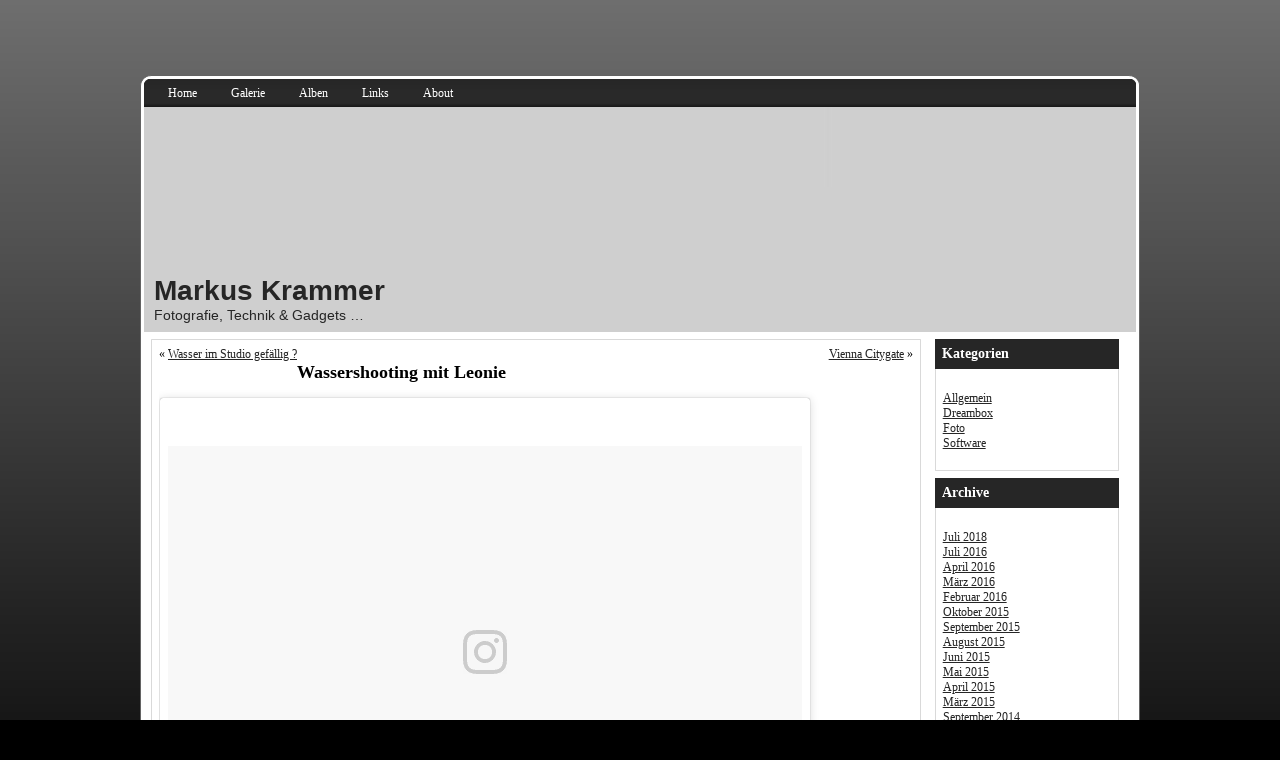

--- FILE ---
content_type: text/html; charset=UTF-8
request_url: http://www.maxl.cc/?p=744
body_size: 4898
content:
<!DOCTYPE html PUBLIC "-//W3C//DTD XHTML 1.0 Transitional//EN" "http://www.w3.org/TR/xhtml1/DTD/xhtml1-transitional.dtd">
<html xmlns="http://www.w3.org/1999/xhtml" lang="de-DE">

<head profile="http://gmpg.org/xfn/11">
<meta http-equiv="Content-Type" content="text/html; charset=UTF-8" />

<title>Markus Krammer  &raquo; Blog Archive   &raquo; Wassershooting mit Leonie</title>

<meta name="generator" content="WordPress 4.3.31" /> <!-- leave this for stats -->

<link rel="stylesheet" href="http://www.maxl.cc/wp-content/themes/l2aelba-2/style.css" type="text/css" media="screen" />
<link rel="alternate" type="application/rss+xml" title="Markus Krammer RSS Feed" href="http://www.maxl.cc/?feed=rss2" />
<link rel="pingback" href="http://www.maxl.cc/xmlrpc.php" />
<script type="text/javascript" src="http://www.maxl.cc/wp-content/themes/l2aelba-2/script.js"></script>
		<script type="text/javascript">
			window._wpemojiSettings = {"baseUrl":"http:\/\/s.w.org\/images\/core\/emoji\/72x72\/","ext":".png","source":{"concatemoji":"http:\/\/www.maxl.cc\/wp-includes\/js\/wp-emoji-release.min.js?ver=4.3.31"}};
			!function(e,n,t){var a;function o(e){var t=n.createElement("canvas"),a=t.getContext&&t.getContext("2d");return!(!a||!a.fillText)&&(a.textBaseline="top",a.font="600 32px Arial","flag"===e?(a.fillText(String.fromCharCode(55356,56812,55356,56807),0,0),3e3<t.toDataURL().length):(a.fillText(String.fromCharCode(55357,56835),0,0),0!==a.getImageData(16,16,1,1).data[0]))}function i(e){var t=n.createElement("script");t.src=e,t.type="text/javascript",n.getElementsByTagName("head")[0].appendChild(t)}t.supports={simple:o("simple"),flag:o("flag")},t.DOMReady=!1,t.readyCallback=function(){t.DOMReady=!0},t.supports.simple&&t.supports.flag||(a=function(){t.readyCallback()},n.addEventListener?(n.addEventListener("DOMContentLoaded",a,!1),e.addEventListener("load",a,!1)):(e.attachEvent("onload",a),n.attachEvent("onreadystatechange",function(){"complete"===n.readyState&&t.readyCallback()})),(a=t.source||{}).concatemoji?i(a.concatemoji):a.wpemoji&&a.twemoji&&(i(a.twemoji),i(a.wpemoji)))}(window,document,window._wpemojiSettings);
		</script>
		<style type="text/css">
img.wp-smiley,
img.emoji {
	display: inline !important;
	border: none !important;
	box-shadow: none !important;
	height: 1em !important;
	width: 1em !important;
	margin: 0 .07em !important;
	vertical-align: -0.1em !important;
	background: none !important;
	padding: 0 !important;
}
</style>
<script type='text/javascript' src='https://ajax.googleapis.com/ajax/libs/prototype/1.7.1.0/prototype.js?ver=1.7.1'></script>
<script type='text/javascript' src='https://ajax.googleapis.com/ajax/libs/scriptaculous/1.9.0/scriptaculous.js?ver=1.9.0'></script>
<script type='text/javascript' src='https://ajax.googleapis.com/ajax/libs/scriptaculous/1.9.0/effects.js?ver=1.9.0'></script>
<script type='text/javascript' src='http://www.maxl.cc/wp-content/plugins/lightbox-2/lightbox.js?ver=1.8'></script>
<link rel="EditURI" type="application/rsd+xml" title="RSD" href="http://www.maxl.cc/xmlrpc.php?rsd" />
<link rel="wlwmanifest" type="application/wlwmanifest+xml" href="http://www.maxl.cc/wp-includes/wlwmanifest.xml" /> 
<link rel='prev' title='Wasser im Studio gefällig ?' href='http://www.maxl.cc/?p=734' />
<link rel='next' title='Vienna Citygate' href='http://www.maxl.cc/?p=749' />
<meta name="generator" content="WordPress 4.3.31" />
<link rel='canonical' href='http://www.maxl.cc/?p=744' />
<link rel='shortlink' href='http://www.maxl.cc/?p=744' />

	<!-- begin lightbox scripts -->
	<script type="text/javascript">
    //<![CDATA[
    document.write('<link rel="stylesheet" href="http://www.maxl.cc/wp-content/plugins/lightbox-2/Themes/Dark Grey/lightbox.css" type="text/css" media="screen" />');
    //]]>
    </script>
	<!-- end lightbox scripts -->
<link rel="stylesheet" type="text/css" href="http://www.maxl.cc/wp-content/plugins/pwaplusphp/css/style.css" /></head>
<body>
<div class="PageBackgroundGradient"></div>
<div class="Main">

<div class="Sheet">
  <div class="Sheet-body">
<div class="nav">
<ul class="menu">
<li><a class="active" href="http://www.maxl.cc"><span><span>Home</span></span></a></li><li class="page_item page-item-418"><a href="http://www.maxl.cc/?page_id=418"><span><span>Galerie</span></span></a></li>
<li class="page_item page-item-18"><a href="http://www.maxl.cc/?page_id=18"><span><span>Alben</span></span></a></li>
<li class="page_item page-item-10"><a href="http://www.maxl.cc/?page_id=10"><span><span>Links</span></span></a></li>
<li class="page_item page-item-2"><a href="http://www.maxl.cc/?page_id=2"><span><span>About</span></span></a></li>
</ul>
<div class="l"></div><div class="r"><div></div></div></div><div class="Header">
  <div>
<table class="logo">
<tr><td class="logo-name"><a href="http://www.maxl.cc/">Markus Krammer</a></td></tr>
<tr><td class="logo-text">Fotografie, Technik &amp; Gadgets &#8230;</td></tr>
</table>

  </div>
</div>
<div class="contentLayout">
<div class="content">


<div class="Block">
  <div class="Block-body">


<div class="BlockContent">
  <div class="BlockContent-body">


		<div class="navigation">
			<div class="alignleft">&laquo; <a href="http://www.maxl.cc/?p=734" rel="prev">Wasser im Studio gefällig ?</a></div>
			<div class="alignright"><a href="http://www.maxl.cc/?p=749" rel="next">Vienna Citygate</a> &raquo;</div>
		</div>

		<div class="post" id="post-744">
			<h2>Wassershooting mit Leonie</h2>

			<div class="entry">
				<blockquote class="instagram-media" data-instgrm-permalink="https://www.instagram.com/p/BUcWbZND8Y3/" data-instgrm-version="8" style=" background:#FFF; border:0; border-radius:3px; box-shadow:0 0 1px 0 rgba(0,0,0,0.5),0 1px 10px 0 rgba(0,0,0,0.15); margin: 1px; max-width:650px; padding:0; width:99.375%; width:-webkit-calc(100% - 2px); width:calc(100% - 2px);"><div style="padding:8px;">
<div style=" background:#F8F8F8; line-height:0; margin-top:40px; padding:32.5% 0; text-align:center; width:100%;">
<div style=" background:url([data-uri]); display:block; height:44px; margin:0 auto -44px; position:relative; top:-22px; width:44px;"></div>
</div>
<p style=" color:#c9c8cd; font-family:Arial,sans-serif; font-size:14px; line-height:17px; margin-bottom:0; margin-top:8px; overflow:hidden; padding:8px 0 7px; text-align:center; text-overflow:ellipsis; white-space:nowrap;"><a href="https://www.instagram.com/p/BUcWbZND8Y3/" style=" color:#c9c8cd; font-family:Arial,sans-serif; font-size:14px; font-style:normal; font-weight:normal; line-height:17px; text-decoration:none;" target="_blank">Ein Beitrag geteilt von Markus Krammer (@markuskrammer_photography)</a> am <time style=" font-family:Arial,sans-serif; font-size:14px; line-height:17px;" datetime="2017-05-23T17:18:50+00:00">Mai 23, 2017 um 10:18 PDT</time></p>
</div>
</blockquote>
<p> <script async defer src="//www.instagram.com/embed.js"></script></p>
<blockquote class="instagram-media" data-instgrm-permalink="https://www.instagram.com/p/BUZzllKja6Q/" data-instgrm-version="8" style=" background:#FFF; border:0; border-radius:3px; box-shadow:0 0 1px 0 rgba(0,0,0,0.5),0 1px 10px 0 rgba(0,0,0,0.15); margin: 1px; max-width:650px; padding:0; width:99.375%; width:-webkit-calc(100% - 2px); width:calc(100% - 2px);"><div style="padding:8px;">
<div style=" background:#F8F8F8; line-height:0; margin-top:40px; padding:31.296296296296294% 0; text-align:center; width:100%;">
<div style=" background:url([data-uri]); display:block; height:44px; margin:0 auto -44px; position:relative; top:-22px; width:44px;"></div>
</div>
<p style=" color:#c9c8cd; font-family:Arial,sans-serif; font-size:14px; line-height:17px; margin-bottom:0; margin-top:8px; overflow:hidden; padding:8px 0 7px; text-align:center; text-overflow:ellipsis; white-space:nowrap;"><a href="https://www.instagram.com/p/BUZzllKja6Q/" style=" color:#c9c8cd; font-family:Arial,sans-serif; font-size:14px; font-style:normal; font-weight:normal; line-height:17px; text-decoration:none;" target="_blank">Ein Beitrag geteilt von Markus Krammer (@markuskrammer_photography)</a> am <time style=" font-family:Arial,sans-serif; font-size:14px; line-height:17px;" datetime="2017-05-22T17:35:55+00:00">Mai 22, 2017 um 10:35 PDT</time></p>
</div>
</blockquote>
<p> <script async defer src="//www.instagram.com/embed.js"></script></p>
<p>Model: Leonie<br />
Fotos: Markus Krammer<br />
MakeUp: Anita Maria Springer<br />
Studio: motivevents</p>

								
				<p class="postmetadata alt">
					<small>
						Dieser Beitrag wurde 
												am Sonntag, 28. Februar 2016, 18:25 Uhr
						in der Kategorie <a href="http://www.maxl.cc/?cat=1" rel="category">Allgemein</a> erstellt.
						Du kannst diesem Beitrag und Antworten dazu &uuml;ber diesen Feed folgen <a href='http://www.maxl.cc/?feed=rss2&#038;p=744'>RSS 2.0</a>.

													Kommentare und Ping�s sind derzeit nicht erlaubt.

						
					</small>
				</p>

			</div>
		</div>

			<p class="nocomments">Kommentare sind nicht erlaubt.</p>
	
	
  </div>
</div>


  </div>
  <div class="Block-tl"></div>
  <div class="Block-tr"><div></div></div>
  <div class="Block-bl"><div></div></div>
  <div class="Block-br"><div></div></div>
  <div class="Block-tc"><div></div></div>
  <div class="Block-bc"><div></div></div>
  <div class="Block-cl"><div></div></div>
  <div class="Block-cr"><div></div></div>
  <div class="Block-cc"></div>
</div>


</div>
<div class="sidebar1">

					

<div class="Block">
  <div class="Block-body">
<div class="BlockHeader">
Kategorien
  <div class="l"></div>
  <div class="r"><div></div></div>
</div>

<div class="BlockContent">
  <div class="BlockContent-body">
		<ul>
	<li class="cat-item cat-item-1"><a href="http://www.maxl.cc/?cat=1" >Allgemein</a>
</li>
	<li class="cat-item cat-item-3"><a href="http://www.maxl.cc/?cat=3" >Dreambox</a>
</li>
	<li class="cat-item cat-item-16"><a href="http://www.maxl.cc/?cat=16" >Foto</a>
</li>
	<li class="cat-item cat-item-4"><a href="http://www.maxl.cc/?cat=4" >Software</a>
</li>
		</ul>

  </div>
</div>

  </div>
  <div class="Block-tl"></div>
  <div class="Block-tr"><div></div></div>
  <div class="Block-bl"><div></div></div>
  <div class="Block-br"><div></div></div>
  <div class="Block-tc"><div></div></div>
  <div class="Block-bc"><div></div></div>
  <div class="Block-cl"><div></div></div>
  <div class="Block-cr"><div></div></div>
  <div class="Block-cc"></div>
</div>

<div class="Block">
  <div class="Block-body">
<div class="BlockHeader">
Archive
  <div class="l"></div>
  <div class="r"><div></div></div>
</div>

<div class="BlockContent">
  <div class="BlockContent-body">
		<ul>
	<li><a href='http://www.maxl.cc/?m=201807'>Juli 2018</a></li>
	<li><a href='http://www.maxl.cc/?m=201607'>Juli 2016</a></li>
	<li><a href='http://www.maxl.cc/?m=201604'>April 2016</a></li>
	<li><a href='http://www.maxl.cc/?m=201603'>März 2016</a></li>
	<li><a href='http://www.maxl.cc/?m=201602'>Februar 2016</a></li>
	<li><a href='http://www.maxl.cc/?m=201510'>Oktober 2015</a></li>
	<li><a href='http://www.maxl.cc/?m=201509'>September 2015</a></li>
	<li><a href='http://www.maxl.cc/?m=201508'>August 2015</a></li>
	<li><a href='http://www.maxl.cc/?m=201506'>Juni 2015</a></li>
	<li><a href='http://www.maxl.cc/?m=201505'>Mai 2015</a></li>
	<li><a href='http://www.maxl.cc/?m=201504'>April 2015</a></li>
	<li><a href='http://www.maxl.cc/?m=201503'>März 2015</a></li>
	<li><a href='http://www.maxl.cc/?m=201409'>September 2014</a></li>
	<li><a href='http://www.maxl.cc/?m=201407'>Juli 2014</a></li>
	<li><a href='http://www.maxl.cc/?m=201312'>Dezember 2013</a></li>
	<li><a href='http://www.maxl.cc/?m=201310'>Oktober 2013</a></li>
	<li><a href='http://www.maxl.cc/?m=201304'>April 2013</a></li>
	<li><a href='http://www.maxl.cc/?m=201301'>Januar 2013</a></li>
	<li><a href='http://www.maxl.cc/?m=201212'>Dezember 2012</a></li>
	<li><a href='http://www.maxl.cc/?m=201209'>September 2012</a></li>
	<li><a href='http://www.maxl.cc/?m=201207'>Juli 2012</a></li>
	<li><a href='http://www.maxl.cc/?m=201204'>April 2012</a></li>
	<li><a href='http://www.maxl.cc/?m=201202'>Februar 2012</a></li>
	<li><a href='http://www.maxl.cc/?m=201109'>September 2011</a></li>
	<li><a href='http://www.maxl.cc/?m=201107'>Juli 2011</a></li>
	<li><a href='http://www.maxl.cc/?m=201101'>Januar 2011</a></li>
	<li><a href='http://www.maxl.cc/?m=201011'>November 2010</a></li>
	<li><a href='http://www.maxl.cc/?m=201009'>September 2010</a></li>
	<li><a href='http://www.maxl.cc/?m=201008'>August 2010</a></li>
		</ul>

  </div>
</div>

  </div>
  <div class="Block-tl"></div>
  <div class="Block-tr"><div></div></div>
  <div class="Block-bl"><div></div></div>
  <div class="Block-br"><div></div></div>
  <div class="Block-tc"><div></div></div>
  <div class="Block-bc"><div></div></div>
  <div class="Block-cl"><div></div></div>
  <div class="Block-cr"><div></div></div>
  <div class="Block-cc"></div>
</div>

<div class="Block">
  <div class="Block-body">

<div class="BlockContent">
  <div class="BlockContent-body">
<form role="search" method="get" id="searchform" class="searchform" action="http://www.maxl.cc/">
				<div>
					<label class="screen-reader-text" for="s">Suche nach:</label>
					<input type="text" value="" name="s" id="s" />
					<input type="submit" id="searchsubmit" value="Suche" />
				</div>
			</form>
  </div>
</div>

  </div>
  <div class="Block-tl"></div>
  <div class="Block-tr"><div></div></div>
  <div class="Block-bl"><div></div></div>
  <div class="Block-br"><div></div></div>
  <div class="Block-tc"><div></div></div>
  <div class="Block-bc"><div></div></div>
  <div class="Block-cl"><div></div></div>
  <div class="Block-cr"><div></div></div>
  <div class="Block-cc"></div>
</div>

<div class="Block">
  <div class="Block-body">
<div class="BlockHeader">
Blogroll
  <div class="l"></div>
  <div class="r"><div></div></div>
</div>

<div class="BlockContent">
  <div class="BlockContent-body">

	<ul class='xoxo blogroll'>
<li><a href="http://500px.com/MarkusKrammer" target="_blank">Ich auf 500px.com</a></li>
<li><a href="http://www.fotocommunity.de/fotograf/markus-krammer/fotos/1853764" target="_blank">Ich auf fotocommunity.de</a></li>
<li><a href="http://www.maxl.cc/?page_id=18" target="_blank">Meine Wordpress Galerie</a></li>

	</ul>

  </div>
</div>

  </div>
  <div class="Block-tl"></div>
  <div class="Block-tr"><div></div></div>
  <div class="Block-bl"><div></div></div>
  <div class="Block-br"><div></div></div>
  <div class="Block-tc"><div></div></div>
  <div class="Block-bc"><div></div></div>
  <div class="Block-cl"><div></div></div>
  <div class="Block-cr"><div></div></div>
  <div class="Block-cc"></div>
</div>


<div class="Block">
  <div class="Block-body">
<div class="BlockHeader">
Social Network
  <div class="l"></div>
  <div class="r"><div></div></div>
</div>

<div class="BlockContent">
  <div class="BlockContent-body">

	<ul class='xoxo blogroll'>
<li><a href="https://www.facebook.com/MarkusKrammerPhotography/" target="_blank"><img src="https://www.facebookbrand.com/img/assets/asset.facebook.logo.lg.png"  alt="*"  /> *</a></li>

	</ul>

  </div>
</div>

  </div>
  <div class="Block-tl"></div>
  <div class="Block-tr"><div></div></div>
  <div class="Block-bl"><div></div></div>
  <div class="Block-br"><div></div></div>
  <div class="Block-tc"><div></div></div>
  <div class="Block-bc"><div></div></div>
  <div class="Block-cl"><div></div></div>
  <div class="Block-cr"><div></div></div>
  <div class="Block-cc"></div>
</div>


<div class="Block">
  <div class="Block-body">
<div class="BlockHeader">
Schlagwörter
  <div class="l"></div>
  <div class="r"><div></div></div>
</div>

<div class="BlockContent">
  <div class="BlockContent-body">
<div class="tagcloud"><a href='http://www.maxl.cc/?tag=failed' class='tag-link-8' title='2 Themen' style='font-size: 11.230769230769pt;'>#failed</a>
<a href='http://www.maxl.cc/?tag=architektur' class='tag-link-30' title='2 Themen' style='font-size: 11.230769230769pt;'>Architektur</a>
<a href='http://www.maxl.cc/?tag=bildbearbeitung' class='tag-link-6' title='1 Thema' style='font-size: 8pt;'>Bildbearbeitung</a>
<a href='http://www.maxl.cc/?tag=canon' class='tag-link-18' title='2 Themen' style='font-size: 11.230769230769pt;'>Canon</a>
<a href='http://www.maxl.cc/?tag=dreambox' class='tag-link-26' title='2 Themen' style='font-size: 11.230769230769pt;'>Dreambox</a>
<a href='http://www.maxl.cc/?tag=foto' class='tag-link-27' title='11 Themen' style='font-size: 22pt;'>Foto</a>
<a href='http://www.maxl.cc/?tag=fotoshooting' class='tag-link-24' title='4 Themen' style='font-size: 15.179487179487pt;'>Fotoshooting</a>
<a href='http://www.maxl.cc/?tag=freeware' class='tag-link-5' title='1 Thema' style='font-size: 8pt;'>Freeware</a>
<a href='http://www.maxl.cc/?tag=gemini' class='tag-link-10' title='1 Thema' style='font-size: 8pt;'>Gemini</a>
<a href='http://www.maxl.cc/?tag=google' class='tag-link-21' title='1 Thema' style='font-size: 8pt;'>google</a>
<a href='http://www.maxl.cc/?tag=hd' class='tag-link-7' title='1 Thema' style='font-size: 8pt;'>HD+</a>
<a href='http://www.maxl.cc/?tag=linz' class='tag-link-22' title='1 Thema' style='font-size: 8pt;'>Linz</a>
<a href='http://www.maxl.cc/?tag=nacht' class='tag-link-28' title='1 Thema' style='font-size: 8pt;'>Nacht</a>
<a href='http://www.maxl.cc/?tag=objektiv' class='tag-link-17' title='1 Thema' style='font-size: 8pt;'>Objektiv</a>
<a href='http://www.maxl.cc/?tag=oled' class='tag-link-11' title='1 Thema' style='font-size: 8pt;'>OLED</a>
<a href='http://www.maxl.cc/?tag=sat' class='tag-link-9' title='2 Themen' style='font-size: 11.230769230769pt;'>Sat</a>
<a href='http://www.maxl.cc/?tag=srl' class='tag-link-19' title='2 Themen' style='font-size: 11.230769230769pt;'>SRL</a>
<a href='http://www.maxl.cc/?tag=wien' class='tag-link-29' title='2 Themen' style='font-size: 11.230769230769pt;'>wien</a>
<a href='http://www.maxl.cc/?tag=workshop' class='tag-link-23' title='2 Themen' style='font-size: 11.230769230769pt;'>Workshop</a></div>

  </div>
</div>

  </div>
  <div class="Block-tl"></div>
  <div class="Block-tr"><div></div></div>
  <div class="Block-bl"><div></div></div>
  <div class="Block-br"><div></div></div>
  <div class="Block-tc"><div></div></div>
  <div class="Block-bc"><div></div></div>
  <div class="Block-cl"><div></div></div>
  <div class="Block-cr"><div></div></div>
  <div class="Block-cc"></div>
</div>
					
</div>

</div>


  </div>
  <div class="Sheet-tl"></div>
  <div class="Sheet-tr"><div></div></div>
  <div class="Sheet-bl"><div></div></div>
  <div class="Sheet-br"><div></div></div>
  <div class="Sheet-tc"><div></div></div>
  <div class="Sheet-bc"><div></div></div>
  <div class="Sheet-cl"><div></div></div>
  <div class="Sheet-cr"><div></div></div>
  <div class="Sheet-cc"></div>
</div>

<div id="footer">
<!-- If you'd like to support WordPress, having the "powered by" link somewhere on your blog is the best way; it's our only promotion or advertising. -->
<p>Powered by <a href="http://wordpress.org/">WordPress</a> and <a href="http://www.l2aelba.com/">WordPress Theme</a> created with l2aelba.<br/>
<a href="http://www.maxl.cc/?feed=rss2">Entries (RSS)</a> and <a href="http://www.maxl.cc/?feed=comments-rss2">Comments (RSS)</a>.
<!-- 22 queries. 1,168 seconds. --></p>
</div>
</div>

</body>
</html>

--- FILE ---
content_type: text/css
request_url: http://www.maxl.cc/wp-content/themes/l2aelba-2/style.css
body_size: 3737
content:
/*
Theme Name: l2aelba-2
Description: l2aelba-2, WordPress theme designed by <a href="http://l2aelba.com">l2aelba</a>.
Version: 1.0
Author: Artisteer
Author URI: http://l2aelba.com/
Tags: fixed width, right sidebar, two columns, valid XHTML, widgets, l2aelba
*/

/* begin Page */



body
{
  margin: 0 auto;
  padding: 0;
  font-size: 62.5%; /* Resets 1em to 10px */
  font-family: 'Lucida Grande', Verdana, Arial, Sans-Serif;
  background-color: #000000;
  color: #787878;
}

h2
{
    font-size: 18px;
}

.Main
{
  position: absolute;
  width: 100%;
  left: 0;
  top: 0;
}
.PageBackgroundGradient
{
  background-image: url('images/Page-BgGradient.png');
  background-repeat: repeat-x;
  height: 900px;
}

table, th, td
{
  font-size: 1em; 
  padding: 0; 
  border-collapse: collapse;
}

a img
{ 
  border: 0; 
}

a
{
  color: #DC9009;
}

a:link
{
  color: #DC9009;
}

a:visited
{
  color: #A26907;
}

a:hover
{
  color: #F6AD2C;
}
/* end Page */

/* begin Box, Sheet */
.Sheet 
{
  min-width:23px;
  min-height:23px;
  margin: 0 auto;
  position: relative;
  overflow: hidden;
  z-index: 0;
  width: 1000px;
  
  
}


* html .Sheet 
{
  width:expression(this.offsetWidth < 23 ? 23+"px" : "auto !important");
  height:expression(this.offsetHeight < 23 ? 23+"px" : "auto !important");
  
  width: 1000px;
  zoom: 1;
}


.Sheet-body 
{
  position: relative;
  overflow: hidden;
  z-index: 0;
  margin: 4px;
  text-align: left;
}




.Sheet-tl 
{
  position: absolute;
  overflow: hidden;
  z-index: -1;
  top: 0;
  left: 0;
  width: 11px;
  height: 11px;
  background-image: url('images/Sheet-s.png');
}

* html .Sheet-tl 
{
  font-size: 1px;
  background: none;
  behavior: expression(this.runtimeStyle.filter?'':this.runtimeStyle.filter="progid:DXImageTransform.Microsoft.AlphaImageLoader(src='" + (function(){var t=document.getElementsByTagName('link');for(var i=0;i<t.length;i++){var l=t[i];if(l.href&&/style\\.css$/.test(l.href))return l.href.replace('style.css','');}return '';})()+"images/Sheet-s.png',sizingMethod='crop')");
}


.Sheet-tr 
{
  position: absolute;
  overflow: hidden;
  z-index: -1;
  top: 0;
  right: 0;
  width: 11px;
  height: 11px;
}

* html .Sheet-tr 
{
  font-size: 1px;
  left: expression(this.parentNode.offsetWidth-11+'px');
}

.Sheet-tr div
{
  position: absolute;
  z-index: -1;
  top: 0px;
  left: -11px;
  width: 22px;
  height: 22px;
  background-image: url('images/Sheet-s.png');
}

* html .Sheet-tr div
{
  background: none;
  behavior: expression(this.runtimeStyle.filter?'':this.runtimeStyle.filter="progid:DXImageTransform.Microsoft.AlphaImageLoader(src='" + (function(){var t=document.getElementsByTagName('link');for(var i=0;i<t.length;i++){var l=t[i];if(l.href&&/style\\.css$/.test(l.href))return l.href.replace('style.css','');}return '';})()+"images/Sheet-s.png',sizingMethod='crop')");
}

.Sheet-bl 
{
  position: absolute;
  overflow: hidden;
  z-index: -1;
  bottom: 0;
  left: 0;
  width: 11px;
  height: 11px;
}

* html .Sheet-bl 
{
  font-size: 1px;
  top: expression(this.parentNode.offsetHeight-11+'px');
}

.Sheet-bl div
{
  position: absolute;
  z-index: -1;
  top: -11px;
  left: 0;
  width: 22px;
  height: 22px;
  background-image: url('images/Sheet-s.png');
}

* html .Sheet-bl div
{
  background: none;
  behavior: expression(this.runtimeStyle.filter?'':this.runtimeStyle.filter="progid:DXImageTransform.Microsoft.AlphaImageLoader(src='" + (function(){var t=document.getElementsByTagName('link');for(var i=0;i<t.length;i++){var l=t[i];if(l.href&&/style\\.css$/.test(l.href))return l.href.replace('style.css','');}return '';})()+"images/Sheet-s.png',sizingMethod='crop')");
}

.Sheet-br 
{
  position: absolute;
  overflow: hidden;
  z-index: -1;
  bottom: 0;
  right: 0;
  width: 11px;
  height: 11px;
}

* html .Sheet-br
{
  font-size: 1px;
  top: expression(this.parentNode.offsetHeight-11+'px');
  left: expression(this.parentNode.offsetWidth-11+'px');
}

.Sheet-br div 
{
  position: absolute;
  z-index: -1;
  top: -11px;
  left: -11px;
  width: 22px;
  height: 22px;
  background-image: url('images/Sheet-s.png');
}

* html .Sheet-br div
{
  background: none;
  behavior: expression(this.runtimeStyle.filter?'':this.runtimeStyle.filter="progid:DXImageTransform.Microsoft.AlphaImageLoader(src='" + (function(){var t=document.getElementsByTagName('link');for(var i=0;i<t.length;i++){var l=t[i];if(l.href&&/style\\.css$/.test(l.href))return l.href.replace('style.css','');}return '';})()+"images/Sheet-s.png',sizingMethod='crop')");
}

.Sheet-tc 
{
  position: absolute;
  overflow:hidden;
  z-index: -1;
  top: 0;
  left: 11px;
  right: 11px;
  height: 11px;
}

* html .Sheet-tc
{
  font-size: 1px;
  width: expression(this.parentNode.offsetWidth-22+'px');
}


.Sheet-tc div
{
  position: absolute;
  z-index: -1;
  top: 0;
  left: 0;
  width: 100%;
  height: 22px;
  background-image: url('images/Sheet-h.png');
}

* html .Sheet-tc div
{
  font-size: 1px;
  background: none;
  behavior: expression(this.runtimeStyle.filter?'':this.runtimeStyle.filter="progid:DXImageTransform.Microsoft.AlphaImageLoader(src='" + (function(){var t=document.getElementsByTagName('link');for(var i=0;i<t.length;i++){var l=t[i];if(l.href&&/style\\.css$/.test(l.href))return l.href.replace('style.css','');}return '';})()+"images/Sheet-h.png',sizingMethod='scale')");
}


.Sheet-bc 
{
  position: absolute;
  overflow:hidden;
  z-index: -1;
  bottom: 0;
  left: 11px;
  right: 11px;
  height: 11px;
}

* html .Sheet-bc
{
  font-size: 1px;
  top: expression(this.parentNode.offsetHeight-11+'px');
  width: expression(this.parentNode.offsetWidth-22+'px');
}

.Sheet-bc div 
{
  position: absolute;
  z-index: -1;
  top: -11px;
  left: 0;
  width: 100%;
  height: 22px;
  background-image: url('images/Sheet-h.png');
}

* html .Sheet-bc div
{
  font-size: 1px;
  background: none;
  behavior: expression(this.runtimeStyle.filter?'':this.runtimeStyle.filter="progid:DXImageTransform.Microsoft.AlphaImageLoader(src='" + (function(){var t=document.getElementsByTagName('link');for(var i=0;i<t.length;i++){var l=t[i];if(l.href&&/style\\.css$/.test(l.href))return l.href.replace('style.css','');}return '';})()+"images/Sheet-h.png',sizingMethod='scale')");
}


.Sheet-cl 
{
  position: absolute;
  overflow:hidden;
  z-index: -1;
  top: 11px;
  left: 0;
  width: 11px;
  bottom: 11px;
}

* html .Sheet-cl
{
  font-size: 1px;
  height: expression(this.parentNode.offsetHeight-22+'px');
}

.Sheet-cl div
{
  position: absolute;
  z-index: -1;
  top: 0;
  left: 0;
  width: 22px;
  height: 100%;
  background-image: url('images/Sheet-v.png');
}

* html .Sheet-cl div
{
  font-size: 1px;
  background: none;
  behavior: expression(this.runtimeStyle.filter?'':this.runtimeStyle.filter="progid:DXImageTransform.Microsoft.AlphaImageLoader(src='" + (function(){var t=document.getElementsByTagName('link');for(var i=0;i<t.length;i++){var l=t[i];if(l.href&&/style\\.css$/.test(l.href))return l.href.replace('style.css','');}return '';})()+"images/Sheet-v.png',sizingMethod='scale')");
}

.Sheet-cr 
{
  position: absolute;
  overflow:hidden;
  z-index: -1;
  top: 11px;
  right: 0;
  width: 11px;
  bottom: 11px;
}

* html .Sheet-cr
{
  font-size: 1px;
  left: expression(this.parentNode.offsetWidth-11+'px');
  height: expression(this.parentNode.offsetHeight-22+'px');
}

.Sheet-cr div
{
  position: absolute;
  z-index: -1;
  top: 0;
  left: -11px;
  width: 22px;
  height: 100%;
  background-image: url('images/Sheet-v.png');
}

* html .Sheet-cr div
{
  font-size: 1px;
  background: none;
  behavior: expression(this.runtimeStyle.filter?'':this.runtimeStyle.filter="progid:DXImageTransform.Microsoft.AlphaImageLoader(src='" + (function(){var t=document.getElementsByTagName('link');for(var i=0;i<t.length;i++){var l=t[i];if(l.href&&/style\\.css$/.test(l.href))return l.href.replace('style.css','');}return '';})()+"images/Sheet-v.png',sizingMethod='scale')");
}

.Sheet-cc 
{
  position: absolute;
  overflow:hidden;
  z-index: -2;
  top: 11px;
  left: 11px;
  right: 11px;
  bottom: 11px;
  background-color: #FFFFFF;
}

* html .Sheet-cc
{
  font-size: 1px;
  width: expression(this.parentNode.offsetWidth-22+'px');
  height: expression(this.parentNode.offsetHeight-22+'px');
}
.Sheet
{
  margin-top: 75px !important;
  margin-bottom: 3em;
  padding: 0 0 1em 0;
}
/* end Box, Sheet */

/* begin Header */
div.Header 
{
  margin: 0 auto;
  position: relative;
  width: 992px;
  height: 225px;
}

* html div.Header 
{
  font-size: 1px;
}

div.Header  div
{
  width: 100%;
  height: 100%;
  background-image: url('images/Header.jpg');
  background-repeat: no-repeat;
  background-position: center center;
  text-align: left;
}
/* end Header */

/* begin Logo */
.logo
{
  position: relative;
  left: 10px;
  top: 168px;
}

.logo td
{
  text-align: left;
  vertical-align: bottom;
}

.logo-name
{
  font-size: 28px;
  font-family: Arial;
  font-style: normal;
  font-weight: bold;
}

.logo-name a
{
  text-decoration: none;
  color: #262626 !important;
}

.logo-text
{
  font-size: 14px;
  font-family: Arial;
  font-style: normal;
  font-weight: normal;
  color: #262626 !important;
}
/* end Logo */

/* begin Menu */
.menu, .menu ul
{
  margin: 0;
  padding: 0;
  border: 0;
  list-style-type: none;
  display: block;
}

.menu li
{
  margin: 0;
  padding: 0;
  border: 0;
  display: block;
  float: left;
  position: relative;
  z-index: 5;
}

.menu li:hover
{
  z-index: 10000;
  white-space: normal;
}

.menu li li
{
  float: none;
}

.menu ul
{
  visibility: hidden;
  position: absolute;
  z-index: 10;
  left: 0;
  top: 0;
}

.menu li:hover>ul
{
  visibility: visible;
  top: 100%;
}

.menu li li:hover>ul
{
  top: 0;
  left: 100%;
}

.menu:after, .menu ul:after
{
  content: ".";
  height: 0;
  display: block;
  visibility: hidden;
  overflow: hidden;
  clear: both;
}
.menu, .menu ul
{
  min-height: 0;
}

.menu ul
{
  background-image: url(images/spacer.gif);
  padding: 10px 30px 30px 30px;
  margin: -10px 0 0 -30px;
}

.menu ul ul
{
  padding: 30px 30px 30px 10px;
  margin: -30px 0 0 -10px;
}


* html .menu, * html .menu ul
{
  height: 1%;
}

* html .menu li.menuhover
{
  z-index: 10000;
}

* html .menu .menuhoverUL
{
  visibility: visible;
}

* html .menu .menuhoverUL
{
  top: 100%;
  left: 0;
}

* html .menu .menuhoverUL .menuhoverUL
{
  top: 0;
  left: 100%;
}

* html .menu ul a
{
  height: 1%;
}

* html .menu li li
{
  float: left;
  width: 100%;
}

* html .menu .menuhoverUL .menuhoverUL
{
  top: 5px;
  left: 100%;
}

* html .menu, * html .menu ul
{
  height: 1%;
}

* html .menu li.menuhover
{
  z-index: 10000;
}

* html .menu .menuhoverUL
{
  visibility: visible;
}

* html .menu .menuhoverUL
{
  top: 100%;
  left: 0;
}

* html .menu .menuhoverUL .menuhoverUL
{
  top: 0;
  left: 100%;
}

* html .menu ul a
{
  height: 1%;
}

* html .menu li li
{
  float: left;
  width: 100%;
}
.nav
{
  position: relative;
  margin: 0  auto;
  width: 992px;
  height: 28px;
  z-index: 100;
}

.menu 
{
  padding: 0px 7px 0px 7px;
}

* html .nav
{
  zoom: 1;
}

.nav .l, .nav .r, .nav .r div 
{
  top: 0;
  position: absolute;
  z-index: -1;
  overflow: hidden;
  height: 28px;
}

.nav .l 
{
  left: 0;
  right: 7px;
}

* html .nav .l
{
  width: expression(this.parentNode.offsetWidth-7+'px');
}

.nav .r 
{
  right: 0;
  width: 7px;
}

* html .nav .r
{
  left: expression(this.parentNode.offsetWidth-7+'px');
}

.nav .r div
{
  width: 992px;
  right: 0;
}

* html .nav .r div
{
  left: expression(this.parentNode.offsetWidth-992+'px');
}

.nav .l, .nav .r div 
{
  background-position: left top;
  background-repeat: no-repeat;
  background-image: url('images/nav.png');
}

* html .nav .l, * html .nav .r div 
{
  font-size: 1px;
  background: none;
  behavior: expression(this.runtimeStyle.filter?'':this.runtimeStyle.filter="progid:DXImageTransform.Microsoft.AlphaImageLoader(src='" + (function(){var t=document.getElementsByTagName('link');for(var i=0;i<t.length;i++){var l=t[i];if(l.href&&/style\\.css$/.test(l.href))return l.href.replace('style.css','');}return '';})()+"images/nav.png',sizingMethod='crop')");
}
/* end Menu */

/* begin MenuItem */
.menu ul li
{
  clear: both;
}

.menu a , .menu a span
{
  height: 28px;
  display: block;
}

* html .menu a , * html .menu a span
{
  float: left;
}

.menu a
{
  cursor: pointer;
  text-decoration: none;
  margin-right: 0px;
  margin-left: 0px;
  
}
.menu a span span
{
  font-family: 'Tahoma';
  font-size: 12px;
  font-weight: normal;
  font-style: normal;
  text-decoration: none;
  color: #FFFFFF;
  padding: 0 17px;
  margin: 0 0px;
  line-height: 28px;
  text-align: center;
  background-image: url('images/item-center.png');
  background-position: left top;
  background-repeat: repeat-x;
  
}

* html .menu a span span
{
  display: inline;
}

.menu a:hover span span
{
  color: #000000;
  background-position: left -28px;
}

.menu li:hover a span span
{
  color: #000000;
  background-position: left -28px;
}

* html .menu .menuhover .menuhoverA span span
{
  color: #000000;
  background-position: left -28px;
}

/* end MenuItem */

/* begin ContentLayout */
.contentLayout
{
	margin-bottom: 4px;
	width: 100%;
	position: relative;
}/* end ContentLayout */

/* begin Button */
button.Button, a.Button
{
  border: none;
  padding: 0;
  margin: 0;
  background: none;
  font-size: 100%;
  font-family: inherit;
  line-height: inherit;
  display: inline-block;
  overflow: visible;
  width: auto;
  cursor: default;
  white-space: normal;
  text-decoration: none;
}

.Button .btn 
{
  position: relative;
  display: block;
  overflow: hidden;
  float: left;
  z-index: 0;
  height: 28px;
  color: #FFFFFF;
}

.Button .t
{
  height: 28px;
  line-height: 28px;
  padding: 0 11px;
  text-align: left;
  font-family: 'Tahoma';
  font-size: 13px;
  font-weight: normal;
  font-style: normal;
  text-decoration: none;
}

.Button .active
{
  color: #1F1F1F;
}

.Button .hover 
{
  color: #000000;
}

.Button .active .r 
{
  top: -56px;
}

.Button .hover .r 
{
  top: -28px;
}

.Button .r 
{
  display: block;
  position: absolute;
  overflow: hidden;
  z-index: -1;
  top: 0;
  right: 0;
  width: 4px;
  height: 84px;
}

* html .Button .r
{
  font-size: 1px;
  left: expression(this.parentNode.offsetWidth-4+'px');
}


.Button .r span
{
  display: block;
  position: absolute;
  overflow: hidden;
  z-index: -1;
  top: 0;
  right: 0;
  width:403px;
  height: 84px;
}

* html .Button .r span
{
  font-size: 1px;
  left: expression(this.parentNode.offsetWidth-403+'px');
}

.Button .active .l 
{
  top: -56px;
}

.Button .hover .l 
{
  top: -28px;
}

.Button .l 
{
  display: block;
  position: absolute;
  overflow: hidden;
  z-index: -1;
  top: 0;
  left: 0;
  right: 4px;
  height: 84px;
}

* html .Button .l
{
  font-size: 1px;
  width: expression(this.parentNode.offsetWidth-4+'px');
}


.Button .l, .Button .r span  
{
  background-image: url('images/Button.png');
}

* html .Button .l, * html .Button .r span
{
  background: none;
  behavior: expression(this.runtimeStyle.filter?'':this.runtimeStyle.filter="progid:DXImageTransform.Microsoft.AlphaImageLoader(src='" + (function(){var t=document.getElementsByTagName('link');for(var i=0;i<t.length;i++){var l=t[i];if(l.href&&/style\\.css$/.test(l.href))return l.href.replace('style.css','');}return '';})()+"images/Button.png',sizingMethod='crop')");
}
/* end Button */

/* begin Box, Block */
.Block 
{
  min-width:3px;
  min-height:3px;
  margin: 0 auto;
  position: relative;
  overflow: hidden;
  z-index: 0;
  
  
}


* html .Block 
{
  width:expression(this.offsetWidth < 3 ? 3+"px" : "auto !important");
  height:expression(this.offsetHeight < 3 ? 3+"px" : "auto !important");
  
  zoom: 1;
}


.Block-body 
{
  position: relative;
  overflow: hidden;
  z-index: 0;
  margin: 0px;
  text-align: left;
}




.Block-tl 
{
  position: absolute;
  overflow: hidden;
  z-index: -1;
  top: 0;
  left: 0;
  width: 1px;
  height: 1px;
  background-image: url('images/Block-s.png');
}

* html .Block-tl 
{
  font-size: 1px;
  background: none;
  behavior: expression(this.runtimeStyle.filter?'':this.runtimeStyle.filter="progid:DXImageTransform.Microsoft.AlphaImageLoader(src='" + (function(){var t=document.getElementsByTagName('link');for(var i=0;i<t.length;i++){var l=t[i];if(l.href&&/style\\.css$/.test(l.href))return l.href.replace('style.css','');}return '';})()+"images/Block-s.png',sizingMethod='crop')");
}


.Block-tr 
{
  position: absolute;
  overflow: hidden;
  z-index: -1;
  top: 0;
  right: 0;
  width: 1px;
  height: 1px;
}

* html .Block-tr 
{
  font-size: 1px;
  left: expression(this.parentNode.offsetWidth-1+'px');
}

.Block-tr div
{
  position: absolute;
  z-index: -1;
  top: 0px;
  left: -1px;
  width: 2px;
  height: 2px;
  background-image: url('images/Block-s.png');
}

* html .Block-tr div
{
  background: none;
  behavior: expression(this.runtimeStyle.filter?'':this.runtimeStyle.filter="progid:DXImageTransform.Microsoft.AlphaImageLoader(src='" + (function(){var t=document.getElementsByTagName('link');for(var i=0;i<t.length;i++){var l=t[i];if(l.href&&/style\\.css$/.test(l.href))return l.href.replace('style.css','');}return '';})()+"images/Block-s.png',sizingMethod='crop')");
}

.Block-bl 
{
  position: absolute;
  overflow: hidden;
  z-index: -1;
  bottom: 0;
  left: 0;
  width: 1px;
  height: 1px;
}

* html .Block-bl 
{
  font-size: 1px;
  top: expression(this.parentNode.offsetHeight-1+'px');
}

.Block-bl div
{
  position: absolute;
  z-index: -1;
  top: -1px;
  left: 0;
  width: 2px;
  height: 2px;
  background-image: url('images/Block-s.png');
}

* html .Block-bl div
{
  background: none;
  behavior: expression(this.runtimeStyle.filter?'':this.runtimeStyle.filter="progid:DXImageTransform.Microsoft.AlphaImageLoader(src='" + (function(){var t=document.getElementsByTagName('link');for(var i=0;i<t.length;i++){var l=t[i];if(l.href&&/style\\.css$/.test(l.href))return l.href.replace('style.css','');}return '';})()+"images/Block-s.png',sizingMethod='crop')");
}

.Block-br 
{
  position: absolute;
  overflow: hidden;
  z-index: -1;
  bottom: 0;
  right: 0;
  width: 1px;
  height: 1px;
}

* html .Block-br
{
  font-size: 1px;
  top: expression(this.parentNode.offsetHeight-1+'px');
  left: expression(this.parentNode.offsetWidth-1+'px');
}

.Block-br div 
{
  position: absolute;
  z-index: -1;
  top: -1px;
  left: -1px;
  width: 2px;
  height: 2px;
  background-image: url('images/Block-s.png');
}

* html .Block-br div
{
  background: none;
  behavior: expression(this.runtimeStyle.filter?'':this.runtimeStyle.filter="progid:DXImageTransform.Microsoft.AlphaImageLoader(src='" + (function(){var t=document.getElementsByTagName('link');for(var i=0;i<t.length;i++){var l=t[i];if(l.href&&/style\\.css$/.test(l.href))return l.href.replace('style.css','');}return '';})()+"images/Block-s.png',sizingMethod='crop')");
}

.Block-tc 
{
  position: absolute;
  overflow:hidden;
  z-index: -1;
  top: 0;
  left: 1px;
  right: 1px;
  height: 1px;
}

* html .Block-tc
{
  font-size: 1px;
  width: expression(this.parentNode.offsetWidth-2+'px');
}


.Block-tc div
{
  position: absolute;
  z-index: -1;
  top: 0;
  left: 0;
  width: 100%;
  height: 2px;
  background-image: url('images/Block-h.png');
}

* html .Block-tc div
{
  font-size: 1px;
  background: none;
  behavior: expression(this.runtimeStyle.filter?'':this.runtimeStyle.filter="progid:DXImageTransform.Microsoft.AlphaImageLoader(src='" + (function(){var t=document.getElementsByTagName('link');for(var i=0;i<t.length;i++){var l=t[i];if(l.href&&/style\\.css$/.test(l.href))return l.href.replace('style.css','');}return '';})()+"images/Block-h.png',sizingMethod='scale')");
}


.Block-bc 
{
  position: absolute;
  overflow:hidden;
  z-index: -1;
  bottom: 0;
  left: 1px;
  right: 1px;
  height: 1px;
}

* html .Block-bc
{
  font-size: 1px;
  top: expression(this.parentNode.offsetHeight-1+'px');
  width: expression(this.parentNode.offsetWidth-2+'px');
}

.Block-bc div 
{
  position: absolute;
  z-index: -1;
  top: -1px;
  left: 0;
  width: 100%;
  height: 2px;
  background-image: url('images/Block-h.png');
}

* html .Block-bc div
{
  font-size: 1px;
  background: none;
  behavior: expression(this.runtimeStyle.filter?'':this.runtimeStyle.filter="progid:DXImageTransform.Microsoft.AlphaImageLoader(src='" + (function(){var t=document.getElementsByTagName('link');for(var i=0;i<t.length;i++){var l=t[i];if(l.href&&/style\\.css$/.test(l.href))return l.href.replace('style.css','');}return '';})()+"images/Block-h.png',sizingMethod='scale')");
}


.Block-cl 
{
  position: absolute;
  overflow:hidden;
  z-index: -1;
  top: 1px;
  left: 0;
  width: 1px;
  bottom: 1px;
}

* html .Block-cl
{
  font-size: 1px;
  height: expression(this.parentNode.offsetHeight-2+'px');
}

.Block-cl div
{
  position: absolute;
  z-index: -1;
  top: 0;
  left: 0;
  width: 2px;
  height: 100%;
  background-image: url('images/Block-v.png');
}

* html .Block-cl div
{
  font-size: 1px;
  background: none;
  behavior: expression(this.runtimeStyle.filter?'':this.runtimeStyle.filter="progid:DXImageTransform.Microsoft.AlphaImageLoader(src='" + (function(){var t=document.getElementsByTagName('link');for(var i=0;i<t.length;i++){var l=t[i];if(l.href&&/style\\.css$/.test(l.href))return l.href.replace('style.css','');}return '';})()+"images/Block-v.png',sizingMethod='scale')");
}

.Block-cr 
{
  position: absolute;
  overflow:hidden;
  z-index: -1;
  top: 1px;
  right: 0;
  width: 1px;
  bottom: 1px;
}

* html .Block-cr
{
  font-size: 1px;
  left: expression(this.parentNode.offsetWidth-1+'px');
  height: expression(this.parentNode.offsetHeight-2+'px');
}

.Block-cr div
{
  position: absolute;
  z-index: -1;
  top: 0;
  left: -1px;
  width: 2px;
  height: 100%;
  background-image: url('images/Block-v.png');
}

* html .Block-cr div
{
  font-size: 1px;
  background: none;
  behavior: expression(this.runtimeStyle.filter?'':this.runtimeStyle.filter="progid:DXImageTransform.Microsoft.AlphaImageLoader(src='" + (function(){var t=document.getElementsByTagName('link');for(var i=0;i<t.length;i++){var l=t[i];if(l.href&&/style\\.css$/.test(l.href))return l.href.replace('style.css','');}return '';})()+"images/Block-v.png',sizingMethod='scale')");
}

.Block-cc 
{
  position: absolute;
  overflow:hidden;
  z-index: -2;
  top: 1px;
  left: 1px;
  right: 1px;
  bottom: 1px;
  background-color: #FFFFFF;
}

* html .Block-cc
{
  font-size: 1px;
  width: expression(this.parentNode.offsetWidth-2+'px');
  height: expression(this.parentNode.offsetHeight-2+'px');
}
.Block
{
  margin: 7px;
}

.Block table.table
{
  border-collapse: collapse;
  margin: 1px;
}

.Block table.table th, .Block table.table td
{
  padding: 2px;
  border: solid 1px #8C8C8C;
}
/* end Box, Block */

/* begin BlockHeader */
.BlockHeader
{
  position: relative;
  overflow: hidden;
  height: 30px;
  z-index: 0;
  line-height: 30px;
  padding: 0 7px;
  margin-bottom: 2px;
  text-align: left;
  color: #FFFFFF;
  font-family: 'Tahoma';
  font-size: 14px;
  font-weight: Bold;
  font-style: normal;  
  text-decoration: none;
}

* html .BlockHeader
{
  zoom: 1;
}

.BlockHeader .l, .BlockHeader .r, .BlockHeader .r div 
{
  top: 0;
  position: absolute;
  z-index: -1;
  overflow: hidden;
  height: 30px;
}

.BlockHeader .l 
{
  left: 0;
  right: 0px;
}

* html .BlockHeader .l
{
  width: expression(this.parentNode.offsetWidth-0+'px');
}

.BlockHeader .r 
{
  right: 0;
  width: 0px;
}

* html .BlockHeader .r
{
  left: expression(this.parentNode.offsetWidth-0+'px');
}

.BlockHeader .r div
{
  width: 992px;
  right: 0;
}

* html .BlockHeader .r div
{
  left: expression(this.parentNode.offsetWidth-992+'px');
}

* html .BlockHeader .l, * html .BlockHeader .r div 
{
  font-size: 1px;
}

.BlockHeader .l, .BlockHeader .r div 
{
  background-position: left top;
  background-repeat: no-repeat;
  background-image: url('images/BlockHeader.png');
}

* html .BlockHeader .l, * html .BlockHeader .r div 
{
  background: none;
  behavior: expression(this.runtimeStyle.filter?'':this.runtimeStyle.filter="progid:DXImageTransform.Microsoft.AlphaImageLoader(src='" + (function(){var t=document.getElementsByTagName('link');for(var i=0;i<t.length;i++){var l=t[i];if(l.href&&/style\\.css$/.test(l.href))return l.href.replace('style.css','');}return '';})()+"images/BlockHeader.png',sizingMethod='crop')");
}
/* end BlockHeader */

/* begin Box, BlockContent */
.BlockContent 
{
  min-width:1px;
  min-height:1px;
  margin: 0 auto;
  position: relative;
  overflow: hidden;
  z-index: 0;
  
  
}


* html .BlockContent 
{
  width:expression(this.offsetWidth < 1 ? 1+"px" : "auto !important");
  height:expression(this.offsetHeight < 1 ? 1+"px" : "auto !important");
  
  zoom: 1;
}


.BlockContent-body 
{
  position: relative;
  overflow: hidden;
  z-index: 0;
  margin: 8px;
  text-align: left;
  color: #000000;
  font-family: 'Tahoma';
  font-size: 12px;
  font-weight: normal;
  font-style: normal;  
  text-decoration: none;
}

.BlockContent a
{
  color: #262626;
}
.BlockContent a:link
{
  color: #262626; 
}

.BlockContent a:hover
{
  color: #F56D13;
}
.BlockContent a:hover:visited
{
  color: #F56D13;
}

.BlockContent a:visited
{
  color: #853C14;
}

/* end Box, BlockContent */

/* begin LayoutCell */
.contentLayout .content
{
	position: relative;
	margin:0;
	padding:0;
	border:0;
	float: left;
	overflow: hidden;
	width: 79%;
}
/* end LayoutCell */

/* begin LayoutCell */
.contentLayout .sidebar1
{
	position: relative;
	margin:0;
	padding:0;
	border:0;
	float: left;
	overflow: hidden;
	width: 20%;
}
/* end LayoutCell */



.sidebar1 ul, .sidebar2 ul, .sidebar3 ul
{
	margin-left: 0; 
	padding-left: 20px;
}

.sidebar1 ul li, .sidebar2 ul li, .sidebar3 ul li
{
	list-style: none; 
	margin-left: -20px;
	padding: 0;
}

#footer
{
	text-align: center;
}

.post h2 a 
{
	text-decoration: none;
}

.aligncenter, div.aligncenter
{
	display: block;
	margin-left: auto;
	margin-right: auto;
}

.alignleft
{
	float: left;
}

.alignright
{
	float: right;
}

.wp-caption
{
	border: 1px solid #ddd;
	text-align: center;
	background-color: #f3f3f3;
	padding-top: 4px;
	margin: 10px;
	/* optional rounded corners for browsers that support it */
	-moz-border-radius: 3px;
	-khtml-border-radius: 3px;
	-webkit-border-radius: 3px;
	border-radius: 3px;
}

.wp-caption img
{
	margin: 0;
	padding: 0;
	border: 0 none;
}

.wp-caption p.wp-caption-text
{
	font-size: 11px;
	line-height: 17px;
	padding: 0 4px 5px;
	margin: 0;
}

.commentlist li .avatar
{
	float: right;
	border: 1px solid #eee;
	padding: 2px;
	background: #fff;
}

#commentform textarea
{
	width: 100%;
	padding: 2px;
}

  

.photonic-flickr-image img, .photonic-picasa-image img, .photonic-500px-image img, .photonic-smug-image img {
    opacity: 1 !important;
}
.photonic-flickr-image a:hover img, .photonic-picasa-image a:hover img, .photonic-500px-image a:hover img, .photonic-smug-image a:hover img {
    opacity: 0.9 !important;
}            

